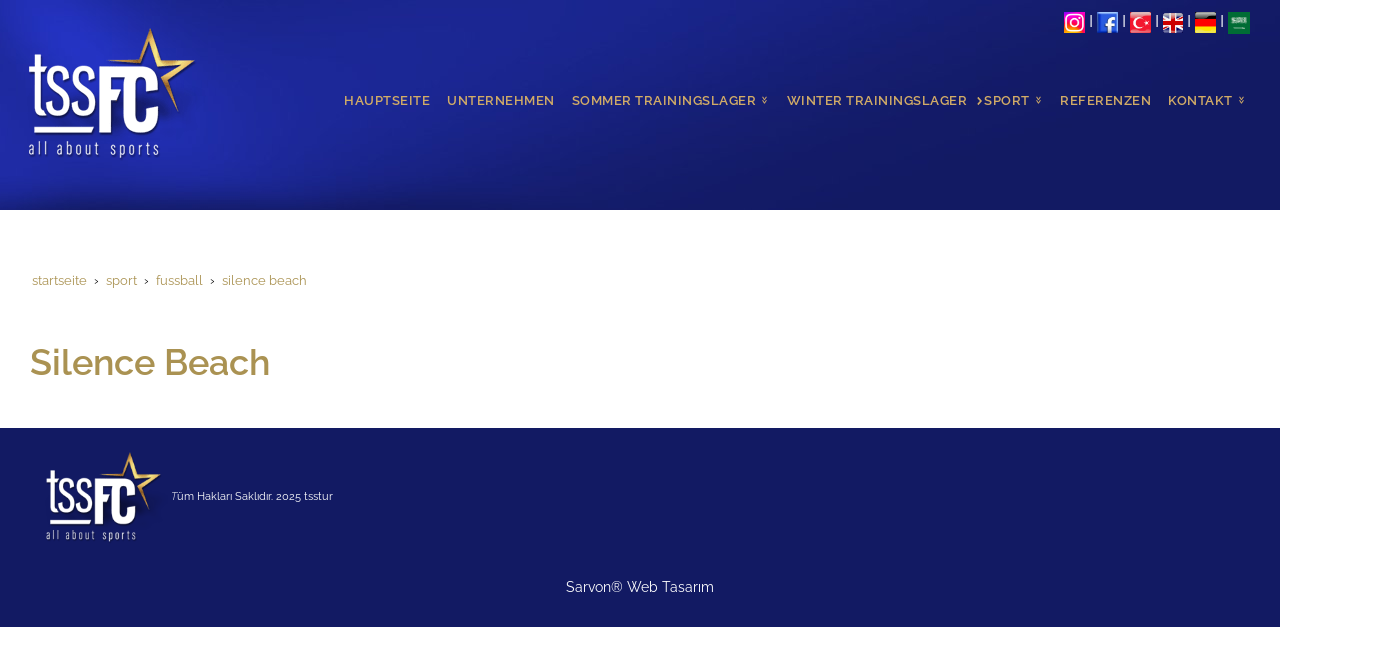

--- FILE ---
content_type: text/html; charset=UTF-8
request_url: https://de.tsstur.com/silence-beach
body_size: 12433
content:
<!DOCTYPE html> <html class="sayfa-turu-tek-sayfa sayfa-dili-de ust-bar-dolu ust-serit-sol-dolu ust-serit-sag-dolu banner-ust-bos banner-ust-2-bos banner-ust-3-bos orta-ust-bos orta-ust-2-bos orta-ust-3-bos orta-alt-bos orta-alt-2-bos orta-alt-3-bos govde-ust-bos sol-bos sag-bos govde-alt-bos banner-alt-bos banner-alt-2-bos banner-alt-3-bos footer-dolu" lang="de" data-page-id="78844" data-site-id="4381" data-is-eticaret="0" data-is-ssl="1"> <head> <meta name="viewport" content="width=device-width, initial-scale=1"> <title>Silence Beach</title> <meta name="description" content="Silence Beach"> <link rel="icon" href="https://d25tea7qfcsjlw.cloudfront.net/4381/p/favicon-5d7372f55bede.png"> <link rel="apple-touch-icon" href="https://d25tea7qfcsjlw.cloudfront.net/4381/p/favicon-5d7372f55bede.png"> <link rel="canonical" href="https://de.tsstur.com/silence-beach"> <meta name="robots" content="all"> <style> .oa{opacity:0;transition:opacity .7s ease-in-out,transform .7s ease-in-out;transform:translate(0,40px)}.oated{opacity:1;transform:translate(0)}@media(min-width:768px){.item:nth-child(2){transition-delay:100ms}.item:nth-child(3){transition-delay:250ms}.item:nth-child(4){transition-delay:400ms}.item:nth-child(5){transition-delay:550ms}.item:nth-child(6){transition-delay:700ms}.item:nth-child(7){transition-delay:850ms}.item:nth-child(8){transition-delay:1000ms}.item:nth-child(9){transition-delay:1150ms}.item:nth-child(10){transition-delay:1300ms}}.scroll-sentinel{position:absolute;top:0;left:0;height:1px;width:1px}@view-transition{navigation:auto}::view-transition-old(root){animation:fade-out-root 0.3s ease-out}::view-transition-new(root){animation:fade-in-root 0.3s ease-out}@keyframes fade-out-root{to{opacity:0}}@keyframes fade-in-root{from{opacity:0}}html{font-size:14px;font-family:Arial;line-height:1.42857143;scroll-behavior:smooth;text-size-adjust:none}body{margin:0;font-size:1rem;min-height:100vh}#bolum-orta-govde{margin-bottom:2em}html.sayfa-dili-ar #canvas,html.sayfa-dili-fa #canvas{direction:rtl}html.sayfa-dili-ar .carousel,html.sayfa-dili-fa .carousel{direction:ltr}html.sayfa-dili-ar .carousel .item,html.sayfa-dili-fa .carousel .item{direction:rtl}body,h1,h2,h3,h4,p,figure,blockquote,dl,dd{margin-block-end:0}h1,h2,h3,h4{text-wrap:balance}h1{font-size:2rem}h2{font-size:1.8rem}h3{font-size:1.6rem}h4{font-size:1.4rem}h5{font-size:1.2rem}h6{font-size:1.1rem}h1,h2,h3{margin-top:30px;margin-bottom:20px}h4,h5,h6{margin-top:30px;margin-bottom:10px}div.modul-baslik{font-size:1.2rem;font-weight:700;margin:30px 0}#kunye{text-align:center}.slayt.isGizliBasliklar .itemBaslik,.blog.isGizliBasliklar .itemBaslik,.sekme.isGizliBasliklar .itemBaslik,.carousel.isGizliBasliklar .itemBaslik{display:none}.bpLogo a{color:inherit}.bpLogo a:hover{text-decoration:underline}p{margin:30px 0;text-wrap:pretty}#konum-govde p{margin-top:0}.devami{clear:both}a{background-color:#fff0;text-decoration:none}a:hover{text-decoration:underline}a:active,a:hover{outline:0}.itemBaslik a{color:inherit;text-decoration:inherit}.clicktogo{cursor:pointer}img{vertical-align:middle;display:inline-block;max-width:100%;height:auto}img[style*="right"]{margin:0 0 5px 10px}img[style*="left"]{margin:0 10px 5px 0}#bolum-orta-govde img[style*="right"]{margin:0 0 10px 30px}#bolum-orta-govde img[style*="left"]{margin:0 30px 10px 0}@media(min-width:768px){.figureLeft,.figureRight{max-width:50%}.figureLeft p,.figureRight p{margin-bottom:10px;margin-top:0}.figureLeft{float:left}.figureLeft p{margin-right:30px}.figureRight{float:right}.figureRight p{margin-left:30px}}.figureCenter p{text-align:center}.itemFigure p{margin-bottom:15px}hr{margin-top:20px;margin-bottom:20px;border:0;border-top:1px solid rgb(255 255 255 / .5);-moz-box-sizing:content-box;box-sizing:content-box;height:0;clear:both}ul,ol{margin-top:0;margin-bottom:30px;list-style-position:inside;padding:0}ul ul,ol ul,ul ol,ol ol{padding-left:30px}#konum-govde li{margin:10px 0}li p{margin:0;display:inline}table ul,table ol{margin-bottom:0}blockquote{padding:10px 20px;margin:0 0 30px;font-size:17.5px;border-left:5px solid;border-left-color:rgb(255 255 255 / .5)}blockquote p{text-align:left}blockquote p:last-child,blockquote ul:last-child,blockquote ol:last-child{margin-bottom:0}b,strong{font-weight:700}small{font-size:.8rem}sub,sup{font-size:.75rem;line-height:0;position:relative;vertical-align:baseline}sup{top:-.5em}sub{bottom:-.25em}pre{overflow:auto}code,pre{font-family:monospace,monospace;font-size:1em}.statusbar-tooltip{position:fixed;bottom:0;left:0;background:#222;color:#ccc;padding:2px 10px;font-size:12px;line-height:16px;z-index:9999;display:none;pointer-events:none;border-top-right-radius:4px;font-family:system-ui,-apple-system,sans-serif}@media screen and (min-width:992px){.konum{display:flex;flex-wrap:wrap;gap:0 30px;justify-content:space-between}#bolum-ust .konum,.bolum-kolon-dikey .konum{display:block}#bolum-ust .modul,.bolum-kolon-dikey .modul{width:auto}.modul{width:100%}.modul-flex{align-self:flex-start}.modul-flex-25{width:calc(25% - 30px)}.modul-flex-33{width:calc(33.333333% - 30px)}.modul-flex-50{width:calc(50% - 30px)}.modul-flex-66{width:calc(66.6666% - 30px)}.modul-flex-75{width:calc(75% - 30px)}}*,*::before,*::after{box-sizing:border-box}.bolum-konteyner{margin-right:auto;margin-left:auto;padding-left:30px;padding-right:30px;max-width:100%}.bolum-satir{margin-left:-30px;margin-right:-30px;display:flex;flex-wrap:wrap}.bolum-kolon{width:100%;padding-left:30px;padding-right:30px;position:relative}.clearfix:before,.clearfix:after,.bolum-konteyner:before,.bolum-konteyner:after,.bolum-satir:before,.bolum-satir:after,#kategori-giris-yazisi:after,#kategoriIcerikListe:after{content:" ";display:block;height:0}html.sol-bos.sag-bos #bolum-orta-sol,html.sol-bos.sag-bos #bolum-orta-sag,html.sol-bos.sag-dolu #bolum-orta-sol,html.sag-bos.sol-dolu #bolum-orta-sag{display:none}html.sol-bos.sag-bos #bolum-orta-govde,#bolum-orta-ust .bolum-kolon,#bolum-orta-alt .bolum-kolon,#bolum-footer{width:100%}#konum-govde-alt{clear:both}@media (max-width:991px){#canvas .desktop-only{display:none}}@media (min-width:992px){#canvas .mobile-only{display:none}}@media (min-width:768px){html.sag-bos.sol-dolu #bolum-orta-sol{width:35%;order:-1}html.sag-bos.sol-dolu #bolum-orta-govde{width:65%}html.sol-bos.sag-dolu #bolum-orta-sag{width:35%}html.sol-bos.sag-dolu #bolum-orta-govde{width:65%}html.sag-dolu.sol-dolu #bolum-orta-sol,html.sag-dolu.sol-dolu #bolum-orta-sag{width:50%}html.sag-dolu.sol-dolu #bolum-orta-sol{order:-1}html.sag-dolu.sol-dolu #bolum-orta-govde{width:100%;order:1}}@media (min-width:992px){html.sag-bos.sol-dolu #bolum-orta-sol{width:35%;order:-1}html.sag-bos.sol-dolu #bolum-orta-govde{width:65%}html.sol-bos.sag-dolu #bolum-orta-sag{width:35%}html.sol-bos.sag-dolu #bolum-orta-govde{width:65%}html.sag-dolu.sol-dolu #bolum-orta-sol,html.sag-dolu.sol-dolu #bolum-orta-sag{width:35%}html.sag-dolu.sol-dolu #bolum-orta-sol{order:-1}html.sag-dolu.sol-dolu #bolum-orta-govde{width:65%;order:0}}@media (min-width:1200px){html.sag-bos.sol-dolu #bolum-orta-sol{width:25%;order:-1}html.sag-bos.sol-dolu #bolum-orta-govde{width:75%}html.sol-bos.sag-dolu #bolum-orta-sag{width:25%}html.sol-bos.sag-dolu #bolum-orta-govde{width:75%}html.sag-dolu.sol-dolu #bolum-orta-sol{width:20%;order:-1}html.sag-dolu.sol-dolu #bolum-orta-sag{width:20%}html.sag-dolu.sol-dolu #bolum-orta-govde{width:60%;order:0}}@media (min-width:1440px){.bolum-konteyner{width:1380px}}#bolum-ust-bar{width:100%}#bolum-ust .modul-baslik{display:none}#bolum-ust ul{margin:0;padding:0}#bolum-ust-bar li{list-style:none;margin:0;padding:0;display:inline-block;margin-right:5px}#bolum-ust li:last-child{margin-right:0}#bolum-ust-bar p{margin:0;font:.9rem}#bolum-ust-serit{width:100%}#bolum-ust-serit .bolum-kolon{width:100%}#bolum-ust-serit-yerlesim{display:flex;justify-content:space-between;align-items:center}#bolum-ust-serit-sol{flex-grow:2}#bolum-ust-serit-dugmeler{position:relative;font-family:Arial,Helvetica,"Segoe UI Symbol",sans-serif}#bolum-ust-serit .modul{float:left;margin:0}#bolum-ust-serit p{margin:0}#bolum-ust-serit-dugmeler button{border:none}#canvasToggle{background:none}#dugme-google-arama{cursor:pointer;background:none;color:inherit}#dugme-google-arama:after{content:"\26B2";font-weight:700;transform:rotate(-45deg);font-size:1.4rem;line-height:1.6rem;display:inline-block}@media (max-width:768px){#bolum-ust-serit-sol{max-width:75%}}#bolum-footer .bolum-kolon{width:100%}.bpLogo{text-align:center}.bpLogo a:hover{text-decoration:none}#offCanvas{position:fixed;top:0;right:-260px;width:260px;height:100%;background-color:#fff;box-shadow:-2px 0 5px rgb(0 0 0 / .1);transition:right 0.5s ease;overflow-y:auto;z-index:1000}#offCanvas.isOpen{right:0}.canvas-overlay{position:fixed;top:0;left:0;right:0;bottom:0;background-color:rgb(0 0 0 / .7);z-index:999;visibility:hidden;opacity:0;transition:opacity .5s}.canvas-overlay.isOpen{visibility:visible;opacity:1}#offCanvas ul{margin:0;padding:0;display:block}#offCanvas li{display:block}#offCanvas a{display:block;padding:2px 10px}#offCanvas ul ul{margin-left:1em}#offCanvas .modul-ic{margin-bottom:1em}#offCanvas .modul-baslik{margin:5px 10px;font-size:1.2em}@media (min-width:992px){#bolum-ust-serit #canvasToggle{display:none}#offCanvas{display:none}}@media (max-width:991px){#bolum-ust-serit-dugmeler #dugme-google-arama,#bolum-ust-serit-dugmeler #navGlobe,#bolum-ust .modul-menu{display:none}}#offCanvas .menuVar>a:after{content:'-';float:right}#offCanvas .menuVar.menuClosed>a span{opacity:1}#offCanvas .menuVar.menuClosed a:after{content:'\25BE'}#offCanvas .menuVar.menuClosed ul{display:none}.modul-menu ul,.modul-kategori ul{margin:0;padding:0;list-style:none}.modul-menu a:hover,.modul-menu a:focus,.modul-kategori li a:hover,.modul-kategori li a:focus{outline:0;text-decoration:none}.bolum-kolon-dikey .modul-menu ul ul{max-height:0;overflow:hidden;opacity:0;transform:translateY(-10px);transition:max-height 0.5s ease,opacity 0.4s ease,transform 0.4s ease}.bolum-kolon-dikey .modul-menu li.aktif>ul,.bolum-kolon-dikey .modul-menu li.submenu-open>ul,.bolum-kolon-dikey .modul-menu li:hover>ul{max-height:1000px;opacity:1;transform:translateY(0);margin:1rem}.bolum-kolon-dikey .menuVar>a span::after{content:"►";margin-left:6px;font-size:.6em;display:inline-block;transition:transform 0.4s ease}.bolum-kolon-dikey .menuVar.aktif>a span::after,.bolum-kolon-dikey .menuVar.submenu-open>a span::after,.bolum-kolon-dikey .menuVar:hover>a span::after{content:"►";transform:rotate(90deg)}.modul-menu li a,.modul-kategori li a{display:block}#canvasToggle:after{content:'\2261';font-size:2.5rem}.isOpen #canvasToggle:after{content:'\00D7'}#canvasToggle:focus{outline:none}.bolum-kolon-yatay .modul-menu .modul-ic{position:relative;z-index:1;width:100%}.bolum-kolon-yatay .modul-menu .modul-ic>ul{display:flex;flex-wrap:wrap}.bolum-kolon-yatay .modul-menu .modul-ic>ul>li{flex:1 1 auto}.bolum-kolon-yatay .modul-menu ul{min-width:100%}.bolum-kolon-yatay .modul-menu ul ul{position:absolute;visibility:hidden;opacity:0}.bolum-kolon-yatay .modul-menu ul ul ul{left:100%;top:0;min-width:inherit}.bolum-kolon-yatay .modul-menu .modul-ic>ul>li:nth-last-child(-n+3)>ul ul{left:auto;right:100%}.bolum-kolon-yatay .modul-menu li,#bolum-ust .modul-menu li{display:block;position:relative}.bolum-kolon-yatay .modul-menu li:hover>ul{visibility:visible;opacity:1;animation:fadeInDown 1s ease-out}.bolum-kolon-yatay .modul-menu a{white-space:nowrap;display:block}.bolum-kolon-yatay .modul-menu a:hover{text-decoration:none}@keyframes fadeInDown{from{opacity:0;visibility:hidden;transform:translateY(-10px)}to{opacity:1;visibility:visible;transform:translateY(0)}}@media (pointer:coarse){.bolum-kolon-yatay .modul-menu li.submenu-open>ul{visibility:visible;opacity:1;animation:fadeInDown 1s ease-out}}#gOverlay{display:block;visibility:hidden;opacity:0;position:fixed;z-index:2;background-color:rgb(0 0 0 / .9);background-position:center;background-repeat:no-repeat;background-size:contain;top:0;left:0;right:0;bottom:0;transition:all 1s}.sayfa-turu-urun #gOverlay{background-color:#fff;cursor:pointer}@media(max-width:992px){#gOverlay{background-size:contain}}#gOverlay.open{visibility:visible;opacity:1}#gOverlay .prev,#gOverlay .next{cursor:pointer;position:absolute;top:50%;transform:translateY(-50%);text-decoration:none;font-size:60px;line-height:80px;color:#fff;text-shadow:1px 1px 4px rgb(0 0 0 / .8)}#gOverlay .prev{left:3%}#gOverlay .prev:before{content:"\276e"}#gOverlay .next{right:3%}#gOverlay .next:before{content:"\276f"}#gOverlay:before{position:absolute;right:20px;top:20px;color:#fff;content:'×';padding:15px;border-radius:50%;font-weight:700;font-size:30px;line-height:20px;text-shadow:1px 1px 2px rgb(0 0 0 / .8);cursor:pointer}#gOverlayContent{opacity:0;visibility:hidden;transition:opacity 1.5s .5s;position:absolute;left:50%;transform:translateX(-50%);bottom:10px;font-size:1rem;display:block;padding:5px 15px;border-radius:4px;background:rgb(0 0 0 / .8);color:#fff}#gOverlay.open #gOverlayContent{opacity:1;visibility:visible}#gOverlayContent p:last-child{margin-bottom:0}@media(max-width:991px){#gOverlayContent{width:100%;left:0;transform:none;text-align:center}}.buyuyen{cursor:zoom-in;display:inline-block}.buyuyen img{transition:transform .5s}.buyuyen:hover img{transform:scale(1.02)}iframe{width:100%;height:auto;border:none}.embedResponsive{position:relative;display:block;height:0;padding:0;overflow:hidden}.embedResponsive .embedResponsiveItem,.embedResponsive iframe,.embedResponsive embed,.embedResponsive object,.embedResponsive video,.embedResponsive .youtube-placeholder{position:absolute;top:0;left:0;bottom:0;height:100%;width:100%;border:0}.embedResponsive16by9{padding-bottom:56.25%}.embedResponsive4by3{padding-bottom:75%}.embedResponsive1by1{padding-bottom:100%}#konum-govde .embedResponsive{margin-bottom:1rem}table{background-color:#fff0;margin-bottom:30px;border-spacing:0;border-collapse:collapse;width:100%}td,th{padding:0}table p{margin:0}caption{padding-top:8px;padding-bottom:8px;text-align:left}th{text-align:left}table>thead>tr>th,table>tbody>tr>th,table>tfoot>tr>th,table>thead>tr>td,table>tbody>tr>td,table>tfoot>tr>td{padding:8px;line-height:1.42857143;vertical-align:top}table>thead>tr>th{vertical-align:bottom}.breadcrumb{list-style:none;margin:30px 0;padding:0;font-size:.9rem;color:inherit}.breadcrumb li{display:inline-block;margin:2px}.breadcrumb li:after{content:'›';display:inline-block;margin-left:4px}.breadcrumb li:last-child:after{content:'';display:none}.breadcrumb li a{color:inherit;text-transform:lowercase}.bolum-banner-ust-alt .modul-logo{margin:0 auto;max-width:1920px;padding:15px}.modul-logo img{display:inline-block;transition:filter .5s,transform .5s,background-color 1s}@font-face{font-family:'Raleway';font-style:italic;font-weight:300;font-display:swap;src:url(https://fonts.gstatic.com/s/raleway/v17/1Ptsg8zYS_SKggPNyCg4QIFqPfE.woff2) format('woff2');unicode-range:U+0460-052F,U+1C80-1C88,U+20B4,U+2DE0-2DFF,U+A640-A69F,U+FE2E-FE2F}@font-face{font-family:'Raleway';font-style:italic;font-weight:300;font-display:swap;src:url(https://fonts.gstatic.com/s/raleway/v17/1Ptsg8zYS_SKggPNyCg4SYFqPfE.woff2) format('woff2');unicode-range:U+0400-045F,U+0490-0491,U+04B0-04B1,U+2116}@font-face{font-family:'Raleway';font-style:italic;font-weight:300;font-display:swap;src:url(https://fonts.gstatic.com/s/raleway/v17/1Ptsg8zYS_SKggPNyCg4QoFqPfE.woff2) format('woff2');unicode-range:U+0102-0103,U+0110-0111,U+0128-0129,U+0168-0169,U+01A0-01A1,U+01AF-01B0,U+1EA0-1EF9,U+20AB}@font-face{font-family:'Raleway';font-style:italic;font-weight:300;font-display:swap;src:url(https://fonts.gstatic.com/s/raleway/v17/1Ptsg8zYS_SKggPNyCg4Q4FqPfE.woff2) format('woff2');unicode-range:U+0100-024F,U+0259,U+1E00-1EFF,U+2020,U+20A0-20AB,U+20AD-20CF,U+2113,U+2C60-2C7F,U+A720-A7FF}@font-face{font-family:'Raleway';font-style:italic;font-weight:300;font-display:swap;src:url(https://fonts.gstatic.com/s/raleway/v17/1Ptsg8zYS_SKggPNyCg4TYFq.woff2) format('woff2');unicode-range:U+0000-00FF,U+0131,U+0152-0153,U+02BB-02BC,U+02C6,U+02DA,U+02DC,U+2000-206F,U+2074,U+20AC,U+2122,U+2191,U+2193,U+2212,U+2215,U+FEFF,U+FFFD}@font-face{font-family:'Raleway';font-style:italic;font-weight:600;font-display:swap;src:url(https://fonts.gstatic.com/s/raleway/v17/1Ptsg8zYS_SKggPNyCg4QIFqPfE.woff2) format('woff2');unicode-range:U+0460-052F,U+1C80-1C88,U+20B4,U+2DE0-2DFF,U+A640-A69F,U+FE2E-FE2F}@font-face{font-family:'Raleway';font-style:italic;font-weight:600;font-display:swap;src:url(https://fonts.gstatic.com/s/raleway/v17/1Ptsg8zYS_SKggPNyCg4SYFqPfE.woff2) format('woff2');unicode-range:U+0400-045F,U+0490-0491,U+04B0-04B1,U+2116}@font-face{font-family:'Raleway';font-style:italic;font-weight:600;font-display:swap;src:url(https://fonts.gstatic.com/s/raleway/v17/1Ptsg8zYS_SKggPNyCg4QoFqPfE.woff2) format('woff2');unicode-range:U+0102-0103,U+0110-0111,U+0128-0129,U+0168-0169,U+01A0-01A1,U+01AF-01B0,U+1EA0-1EF9,U+20AB}@font-face{font-family:'Raleway';font-style:italic;font-weight:600;font-display:swap;src:url(https://fonts.gstatic.com/s/raleway/v17/1Ptsg8zYS_SKggPNyCg4Q4FqPfE.woff2) format('woff2');unicode-range:U+0100-024F,U+0259,U+1E00-1EFF,U+2020,U+20A0-20AB,U+20AD-20CF,U+2113,U+2C60-2C7F,U+A720-A7FF}@font-face{font-family:'Raleway';font-style:italic;font-weight:600;font-display:swap;src:url(https://fonts.gstatic.com/s/raleway/v17/1Ptsg8zYS_SKggPNyCg4TYFq.woff2) format('woff2');unicode-range:U+0000-00FF,U+0131,U+0152-0153,U+02BB-02BC,U+02C6,U+02DA,U+02DC,U+2000-206F,U+2074,U+20AC,U+2122,U+2191,U+2193,U+2212,U+2215,U+FEFF,U+FFFD}@font-face{font-family:'Raleway';font-style:normal;font-weight:300;font-display:swap;src:url(https://fonts.gstatic.com/s/raleway/v17/1Ptug8zYS_SKggPNyCAIT5lu.woff2) format('woff2');unicode-range:U+0460-052F,U+1C80-1C88,U+20B4,U+2DE0-2DFF,U+A640-A69F,U+FE2E-FE2F}@font-face{font-family:'Raleway';font-style:normal;font-weight:300;font-display:swap;src:url(https://fonts.gstatic.com/s/raleway/v17/1Ptug8zYS_SKggPNyCkIT5lu.woff2) format('woff2');unicode-range:U+0400-045F,U+0490-0491,U+04B0-04B1,U+2116}@font-face{font-family:'Raleway';font-style:normal;font-weight:300;font-display:swap;src:url(https://fonts.gstatic.com/s/raleway/v17/1Ptug8zYS_SKggPNyCIIT5lu.woff2) format('woff2');unicode-range:U+0102-0103,U+0110-0111,U+0128-0129,U+0168-0169,U+01A0-01A1,U+01AF-01B0,U+1EA0-1EF9,U+20AB}@font-face{font-family:'Raleway';font-style:normal;font-weight:300;font-display:swap;src:url(https://fonts.gstatic.com/s/raleway/v17/1Ptug8zYS_SKggPNyCMIT5lu.woff2) format('woff2');unicode-range:U+0100-024F,U+0259,U+1E00-1EFF,U+2020,U+20A0-20AB,U+20AD-20CF,U+2113,U+2C60-2C7F,U+A720-A7FF}@font-face{font-family:'Raleway';font-style:normal;font-weight:300;font-display:swap;src:url(https://fonts.gstatic.com/s/raleway/v17/1Ptug8zYS_SKggPNyC0ITw.woff2) format('woff2');unicode-range:U+0000-00FF,U+0131,U+0152-0153,U+02BB-02BC,U+02C6,U+02DA,U+02DC,U+2000-206F,U+2074,U+20AC,U+2122,U+2191,U+2193,U+2212,U+2215,U+FEFF,U+FFFD}@font-face{font-family:'Raleway';font-style:normal;font-weight:400;font-display:swap;src:url(https://fonts.gstatic.com/s/raleway/v17/1Ptug8zYS_SKggPNyCAIT5lu.woff2) format('woff2');unicode-range:U+0460-052F,U+1C80-1C88,U+20B4,U+2DE0-2DFF,U+A640-A69F,U+FE2E-FE2F}@font-face{font-family:'Raleway';font-style:normal;font-weight:400;font-display:swap;src:url(https://fonts.gstatic.com/s/raleway/v17/1Ptug8zYS_SKggPNyCkIT5lu.woff2) format('woff2');unicode-range:U+0400-045F,U+0490-0491,U+04B0-04B1,U+2116}@font-face{font-family:'Raleway';font-style:normal;font-weight:400;font-display:swap;src:url(https://fonts.gstatic.com/s/raleway/v17/1Ptug8zYS_SKggPNyCIIT5lu.woff2) format('woff2');unicode-range:U+0102-0103,U+0110-0111,U+0128-0129,U+0168-0169,U+01A0-01A1,U+01AF-01B0,U+1EA0-1EF9,U+20AB}@font-face{font-family:'Raleway';font-style:normal;font-weight:400;font-display:swap;src:url(https://fonts.gstatic.com/s/raleway/v17/1Ptug8zYS_SKggPNyCMIT5lu.woff2) format('woff2');unicode-range:U+0100-024F,U+0259,U+1E00-1EFF,U+2020,U+20A0-20AB,U+20AD-20CF,U+2113,U+2C60-2C7F,U+A720-A7FF}@font-face{font-family:'Raleway';font-style:normal;font-weight:400;font-display:swap;src:url(https://fonts.gstatic.com/s/raleway/v17/1Ptug8zYS_SKggPNyC0ITw.woff2) format('woff2');unicode-range:U+0000-00FF,U+0131,U+0152-0153,U+02BB-02BC,U+02C6,U+02DA,U+02DC,U+2000-206F,U+2074,U+20AC,U+2122,U+2191,U+2193,U+2212,U+2215,U+FEFF,U+FFFD}@font-face{font-family:'Raleway';font-style:normal;font-weight:600;font-display:swap;src:url(https://fonts.gstatic.com/s/raleway/v17/1Ptug8zYS_SKggPNyCAIT5lu.woff2) format('woff2');unicode-range:U+0460-052F,U+1C80-1C88,U+20B4,U+2DE0-2DFF,U+A640-A69F,U+FE2E-FE2F}@font-face{font-family:'Raleway';font-style:normal;font-weight:600;font-display:swap;src:url(https://fonts.gstatic.com/s/raleway/v17/1Ptug8zYS_SKggPNyCkIT5lu.woff2) format('woff2');unicode-range:U+0400-045F,U+0490-0491,U+04B0-04B1,U+2116}@font-face{font-family:'Raleway';font-style:normal;font-weight:600;font-display:swap;src:url(https://fonts.gstatic.com/s/raleway/v17/1Ptug8zYS_SKggPNyCIIT5lu.woff2) format('woff2');unicode-range:U+0102-0103,U+0110-0111,U+0128-0129,U+0168-0169,U+01A0-01A1,U+01AF-01B0,U+1EA0-1EF9,U+20AB}@font-face{font-family:'Raleway';font-style:normal;font-weight:600;font-display:swap;src:url(https://fonts.gstatic.com/s/raleway/v17/1Ptug8zYS_SKggPNyCMIT5lu.woff2) format('woff2');unicode-range:U+0100-024F,U+0259,U+1E00-1EFF,U+2020,U+20A0-20AB,U+20AD-20CF,U+2113,U+2C60-2C7F,U+A720-A7FF}@font-face{font-family:'Raleway';font-style:normal;font-weight:600;font-display:swap;src:url(https://fonts.gstatic.com/s/raleway/v17/1Ptug8zYS_SKggPNyC0ITw.woff2) format('woff2');unicode-range:U+0000-00FF,U+0131,U+0152-0153,U+02BB-02BC,U+02C6,U+02DA,U+02DC,U+2000-206F,U+2074,U+20AC,U+2122,U+2191,U+2193,U+2212,U+2215,U+FEFF,U+FFFD}@font-face{font-family:'Raleway';font-style:normal;font-weight:700;font-display:swap;src:url(https://fonts.gstatic.com/s/raleway/v17/1Ptug8zYS_SKggPNyCAIT5lu.woff2) format('woff2');unicode-range:U+0460-052F,U+1C80-1C88,U+20B4,U+2DE0-2DFF,U+A640-A69F,U+FE2E-FE2F}@font-face{font-family:'Raleway';font-style:normal;font-weight:700;font-display:swap;src:url(https://fonts.gstatic.com/s/raleway/v17/1Ptug8zYS_SKggPNyCkIT5lu.woff2) format('woff2');unicode-range:U+0400-045F,U+0490-0491,U+04B0-04B1,U+2116}@font-face{font-family:'Raleway';font-style:normal;font-weight:700;font-display:swap;src:url(https://fonts.gstatic.com/s/raleway/v17/1Ptug8zYS_SKggPNyCIIT5lu.woff2) format('woff2');unicode-range:U+0102-0103,U+0110-0111,U+0128-0129,U+0168-0169,U+01A0-01A1,U+01AF-01B0,U+1EA0-1EF9,U+20AB}@font-face{font-family:'Raleway';font-style:normal;font-weight:700;font-display:swap;src:url(https://fonts.gstatic.com/s/raleway/v17/1Ptug8zYS_SKggPNyCMIT5lu.woff2) format('woff2');unicode-range:U+0100-024F,U+0259,U+1E00-1EFF,U+2020,U+20A0-20AB,U+20AD-20CF,U+2113,U+2C60-2C7F,U+A720-A7FF}@font-face{font-family:'Raleway';font-style:normal;font-weight:700;font-display:swap;src:url(https://fonts.gstatic.com/s/raleway/v17/1Ptug8zYS_SKggPNyC0ITw.woff2) format('woff2');unicode-range:U+0000-00FF,U+0131,U+0152-0153,U+02BB-02BC,U+02C6,U+02DA,U+02DC,U+2000-206F,U+2074,U+20AC,U+2122,U+2191,U+2193,U+2212,U+2215,U+FEFF,U+FFFD}@font-face{font-family:'Raleway';font-style:normal;font-weight:800;font-display:swap;src:url(https://fonts.gstatic.com/s/raleway/v17/1Ptug8zYS_SKggPNyCAIT5lu.woff2) format('woff2');unicode-range:U+0460-052F,U+1C80-1C88,U+20B4,U+2DE0-2DFF,U+A640-A69F,U+FE2E-FE2F}@font-face{font-family:'Raleway';font-style:normal;font-weight:800;font-display:swap;src:url(https://fonts.gstatic.com/s/raleway/v17/1Ptug8zYS_SKggPNyCkIT5lu.woff2) format('woff2');unicode-range:U+0400-045F,U+0490-0491,U+04B0-04B1,U+2116}@font-face{font-family:'Raleway';font-style:normal;font-weight:800;font-display:swap;src:url(https://fonts.gstatic.com/s/raleway/v17/1Ptug8zYS_SKggPNyCIIT5lu.woff2) format('woff2');unicode-range:U+0102-0103,U+0110-0111,U+0128-0129,U+0168-0169,U+01A0-01A1,U+01AF-01B0,U+1EA0-1EF9,U+20AB}@font-face{font-family:'Raleway';font-style:normal;font-weight:800;font-display:swap;src:url(https://fonts.gstatic.com/s/raleway/v17/1Ptug8zYS_SKggPNyCMIT5lu.woff2) format('woff2');unicode-range:U+0100-024F,U+0259,U+1E00-1EFF,U+2020,U+20A0-20AB,U+20AD-20CF,U+2113,U+2C60-2C7F,U+A720-A7FF}@font-face{font-family:'Raleway';font-style:normal;font-weight:800;font-display:swap;src:url(https://fonts.gstatic.com/s/raleway/v17/1Ptug8zYS_SKggPNyC0ITw.woff2) format('woff2');unicode-range:U+0000-00FF,U+0131,U+0152-0153,U+02BB-02BC,U+02C6,U+02DA,U+02DC,U+2000-206F,U+2074,U+20AC,U+2122,U+2191,U+2193,U+2212,U+2215,U+FEFF,U+FFFD}body{font-family:'Raleway',sans-serif;font-weight:400;font-size:1.2rem}h1,h2,h3,h4,h5,h6{font-weight:500;color:#9d8249;margin-top:0}.devami a{color:#fff;transition:background .5s;padding:5px 10px;font-weight:400;font-size:.9rem;border-left:4px solid #eee}.devami a:after{display:inline-block;content:' >>';margin-left:10px;font-weight:400}.devami a:hover{text-decoration:none}#kategori-sayfalandirma{font-weight:400}#kategori-sayfalandirma a{color:#121a63}#kategori-sayfalandirma li:first-child a{color:#be9f66}#bolum-ust{background:#121a63 url(//d25tea7qfcsjlw.cloudfront.net/4381/p/61744.jpeg) center top no-repeat;min-height:210px}@media (max-width:767px){#bolum-ust{min-height:180px}}#bolum-ust-bar .bolum-konteyner{width:1500px;max-width:100%}#bolum-ust-bar .modul-esnek a{color:#fff}#bolum-ust-bar .modul{float:right;padding-top:10px}#bolum-ust-bar .itemBaslik{display:none}#bolum-ust-bar .itemIcerik a{color:#333}#konum-banner-alt .modul-grup-icerik .modul-ic{padding:0}#bolum-ust-serit{font-weight:400;font-size:1.1rem}@media (max-width:767px){#bolum-ust-serit{line-height:80px;padding-bottom:5px}}#bolum-ust-serit .bolum-konteyner{width:1500px;max-width:100%}#bolum-ust-serit .modul-menu{margin-top:50px}#bolum-ust-serit .modul-menu .modul-ic>ul>li{padding:0 10px}@media (max-width:1321px){#bolum-ust-serit .modul-menu .modul-ic>ul>li{padding:0 4px}}#bolum-ust-serit .modul-menu .modul-ic>ul>li.menuVar>a>span:after{content:" »";float:right;margin-left:5px;display:inline-block;transform:rotate(90deg)}#bolum-ust-serit .modul-menu .modul-ic>ul>li>a{color:#d2ac67;letter-spacing:.5px;padding-left:10px;margin-left:5px;font-size:1rem;line-height:33px;text-transform:uppercase;font-weight:600}@media (max-width:1321px){#bolum-ust-serit .modul-menu .modul-ic>ul>li>a{margin-left:2px;font-size:.9rem;padding-left:7px}}#bolum-ust-serit .modul-menu .modul-ic>ul>li>a span{transition:all .6s}#bolum-ust-serit .modul-menu .modul-ic>ul>li.aktif>a{background:url(//d25tea7qfcsjlw.cloudfront.net/4381/p/61745.png) center left no-repeat}#bolum-ust-serit .modul-menu .modul-ic>ul>li:hover>a{background:url(//d25tea7qfcsjlw.cloudfront.net/4381/p/61745.png) center left no-repeat}#bolum-ust-serit .modul-menu ul ul{line-height:20px;min-width:200px}#bolum-ust-serit .modul-menu ul ul li{font-size:1.1rem}#bolum-ust-serit .modul-menu ul ul li a{color:#d2ac67;background:rgba(18,26,99,.9);padding:0 30px 0 40px;margin:1px 0}#bolum-ust-serit .modul-menu ul ul li:hover a,#bolum-ust-serit .modul-menu ul ul li.aktif a{color:#121a63;background:#d2ac67}#bolum-ust-serit #bolum-ust-serit-dugmeler{line-height:1.6rem;padding-top:50px}#bolum-ust-serit #bolum-ust-serit-dugmeler #dugme-google-arama{display:none}#bolum-ust-serit #bolum-ust-serit-dugmeler #canvasToggle{padding:2px 9px 0 9px;border-radius:3px;color:#fff;background:#cea258;margin-top:10px}#bolum-ust-serit .modul-logo{position:absolute;top:-17px;left:0;width:205px;height:144px;z-index:1}@media (max-width:767px){#bolum-ust-serit .modul-logo{top:-6px}}@media (min-width:768px){html.ust-bar-bos.banner-ust-dolu #bolum-ust-serit{position:fixed;width:100%;top:20px;z-index:1;transition:top 1s}html.scrolled.ust-bar-bos.banner-ust-dolu #bolum-ust-serit{top:0;background:#121a63}}.sSlider{background:#121a63}.sSlider .content{bottom:10%;left:5%;top:auto;right:auto;background:rgba(36,50,193,.75);padding:10px}@media (max-width:991px){.sSlider .content{top:auto;bottom:0;width:100%;left:0;padding:5px}}.sSlider .controls div{border-color:rgba(255,255,255,.8);border-radius:40%;height:16px;width:10px}.sSlider .controls div.active{background:rgba(255,255,255,.7)}.sSlider h3{font-weight:400;font-size:3rem;color:#fff;line-height:45px;padding-bottom:0}@media (max-width:768px){.sSlider h3{padding:3px 0}}.sSlider h4{font-weight:600;color:#fff;margin-right:1px;font-size:1.2rem;display:inline-block}@media (max-width:768px){.sSlider h4{padding:3px 0}}.sSlider p{color:#fff}.sSlider .np{background:rgba(36,50,193,.75);color:#fff;padding:0 20px;line-height:79px;text-align:center;font-size:3rem;top:60%}@media (max-width:767px){.sSlider .np{padding:10px;line-height:1.7rem;font-size:1.7rem;top:50%}}.sSlider .prev{left:0}.sSlider .next{right:0}#konum-banner-ust{background:#d6b26e}#konum-banner-ust .modul-esnek{text-align:center;line-height:90px;font-size:2.7rem;color:#fff;font-weight:500}@media (max-width:768px){#konum-banner-ust .modul-esnek{line-height:90px;font-size:2rem}}#konum-banner-ust .modul-esnek p{margin:0}.orta-ust-dolu #bolum-orta-ust{background:#f7f8f9;color:#000;padding-top:30px;font-size:1.3rem;letter-spacing:1px;line-height:2rem;font-weight:300}.orta-ust-dolu #bolum-orta-ust .bolum-konteyner{width:1500px;max-width:100%}.orta-ust-dolu #bolum-orta-ust a{color:#9d8249;transition:transform 1s;font-size:1.6rem;font-weight:500}.orta-ust-dolu #bolum-orta-ust a img{transition:transform 1s;padding-bottom:10px}.orta-ust-dolu #bolum-orta-ust a img:hover{transform:scale(1.2)}@media (max-width:768px){.orta-ust-dolu #bolum-orta-ust{line-height:1.2rem;font-size:1rem}}.orta-ust-dolu #bolum-orta-ust img:hover{transform:scale(5)}.orta-ust-dolu #bolum-orta-ust .modul-baslik{font-size:3rem;text-align:center;line-height:120px;color:#aa9252;font-weight:300;border-bottom:1px solid #e6e1cf}@media (max-width:768px){.orta-ust-dolu #bolum-orta-ust .modul-baslik{line-height:60px}}.orta-ust-dolu #bolum-orta-ust .frame.blog .item{text-align:center}.orta-ust-dolu #bolum-orta-ust .frame.blog .item .itemBaslik{color:#9d8249}#bolum-orta{background:#fff;padding-top:30px}#bolum-orta .sutun .itemBaslik{text-align:center;color:#222223;font-size:1.3rem}#bolum-orta .sutun .itemIcerik img{transition:background .8s}#bolum-orta h1{font-size:2.6rem;font-weight:600;color:#aa9252}@media (max-width:767px){#bolum-orta h1{line-height:43px;font-size:2.1rem}}#bolum-orta h2{font-size:1.8rem;font-weight:600;color:#aa9252}#bolum-orta a{color:#aa9252}#bolum-orta .akordion .itemBaslik{font-weight:400;color:#9a9498;line-height:1.6rem;font-size:1.3rem;text-transform:uppercase}#bolum-orta .akordion .itemBaslik:hover{color:#000}#bolum-orta .akordion .itemBaslik span{padding:4px;transition:all .9s}#bolum-orta .akordion .itemBaslik:before{content:'> ';display:inline-block;margin-right:10px}@media (max-width:767px){#bolum-orta .akordion .itemBaslik{font-size:.9rem}}#bolum-orta .akordion .item.aktif .itemBaslik{text-align:left;border-bottom:1px solid #eee}#bolum-orta .akordion .item.aktif .itemBaslik::before{transform:rotate(90deg)}#bolum-orta .sekme .itemBaslik{display:none}#bolum-orta .sekme nav li{border-bottom:1px solid #eee;transition:all 1s}#bolum-orta .sekme nav li:hover,#bolum-orta .sekme nav li.aktif{background:rgba(0,0,0,.02)}.carousel.max1 .itemInner{padding-left:20px}.carousel .prev,.carousel .next{padding:0}.carousel .frameInner .item{font-size:1.2rem;color:#121a63}.carousel .np{color:#997f47;font-weight:600;font-size:3rem}.carousel .frameInner{padding:14px}.carousel img{padding:5px}#konum-govde{padding-top:30px;color:#1b1b1b;font-weight:400;font-size:16px;line-height:23px}#konum-govde ul{list-style-image:url(//d25tea7qfcsjlw.cloudfront.net/4381/p/61745.png)}#konum-govde ul li{padding-left:15px}#konum-sag .modul{margin-top:30px;color:#2f2f2e;font-weight:400}#konum-sag .modul h3{font-weight:600!important;font-size:1.7rem}#konum-sag .modul-kategori{background:#f4ecde;padding:15px}#konum-sag .modul{background:#f4ecde;padding:20px;margin-top:0}#konum-sag .modul+.modul{margin-top:0}.govde-ust-dolu #konum-govde-ust{border-bottom:1px solid #eee}.bolum-kolon-dikey .modul-baslik{font-size:1rem;color:#121a63}.bolum-kolon-dikey .modul-menu a,.bolum-kolon-dikey .modul-kategori a{font-weight:400;color:#121a63;line-height:2rem;font-size:1.1rem}.bolum-kolon-dikey .modul-menu a span,.bolum-kolon-dikey .modul-kategori a span{padding:4px;transition:all .9s}.bolum-kolon-dikey .modul-menu a:before,.bolum-kolon-dikey .modul-kategori a:before{content:'> ';display:inline-block;margin-right:10px;font-weight:600}.bolum-kolon-dikey .modul-menu li,.bolum-kolon-dikey .modul-kategori li{padding-left:20px;transition:all .5s;background-position:left center}.bolum-kolon-dikey .modul-menu li:hover a span,.bolum-kolon-dikey .modul-kategori li:hover a span,.bolum-kolon-dikey .modul-menu li.aktif a span,.bolum-kolon-dikey .modul-kategori li.aktif a span{color:#aa9352}.bolum-kolon.bolum-kolon-yatay .modul-form .fs:last-child{margin-left:0%}#bolum-banner-alt .modul-baslik{display:block;background:#121a63;line-height:64px;color:#fff;text-align:center;font-size:2.4rem}@media (max-width:767px){#bolum-banner-alt .modul-baslik{font-size:2rem}}#bolum-orta .modul-galeri .modul-baslik{font-size:2rem!important}.modul-form button{background:#292929!important;color:#fff!important}#konum-govde-alt .modul-form .fs{background-color:#f4ecde;line-height:43px}#konum-govde-alt .modul-form label{font-weight:500;color:#292929;padding-left:15px}#konum-govde-alt .modul-form input{border-with:0px!important}#konum-sag .modul-form .fs{background-color:#aa9252}#konum-sag .modul-form label{font-weight:500;color:#292929;padding-left:5px;line-height:33px}#konum-sag .modul-form input{border-with:0px!important}.modul-form input,.modul-form textarea,.modul-form select,.modul-form button{width:100%;background-color:transparent;font:inherit;padding:5px;border-width:0}.bolum-kolon.bolum-kolon-yatay .modul-form .fb{width:auto}.orta-alt-dolu #bolum-orta-alt{color:#fff;font-size:1rem;padding-bottom:20px;font-size:.9rem}.orta-alt-dolu #bolum-orta-alt h1,.orta-alt-dolu #bolum-orta-alt h2,.orta-alt-dolu #bolum-orta-alt h3,.orta-alt-dolu #bolum-orta-alt h4,.orta-alt-dolu #bolum-orta-alt h5,.orta-alt-dolu #bolum-orta-alt h6{color:#9d8249}.orta-alt-dolu #bolum-orta-alt .modul-form label{font-weight:400;color:#121a63}.orta-alt-dolu #bolum-orta-alt .modul-form .fs:hover .fc{background:rgba(34,34,35,.7)}.orta-alt-dolu #bolum-orta-alt .modul-form .fc{border:none;background:rgba(34,34,35,.6)}.orta-alt-dolu #bolum-orta-alt .modul-form button{background:#d2ac67;color:#121a63;border-bottom:1px solid rgba(255,255,255,.2);border:none}.orta-alt-dolu #bolum-orta-alt .modul-form textarea{height:80px}.modul-form .fb{font-weight:400;color:#121a63}.modul-form button{background:#d2ac67;color:#121a63;border-bottom:1px solid rgba(255,255,255,.2);border:none}#konum-banner-alt .modul-grup-icerik .frameInner{margin:0 20px}#konum-banner-alt .modul-grup-icerik .frameInner img{transition:transform .8s}#konum-banner-alt .modul-grup-icerik .frameInner img:hover{transform:scale(1.06)}#bolum-banner-alt .modul+.modul{margin-top:60px}@media (max-width:767px){#bolum-banner-alt .modul+.modul{margin-top:20px}}#bolum-banner-alt{color:#d3ad66}.sayfa-turu-ana-sayfa #bolum-orta-alt{background:#fff}.sayfa-turu-ana-sayfa #bolum-orta-alt .modul{padding-top:40px}.sayfa-turu-ana-sayfa #bolum-orta-alt p,.sayfa-turu-ana-sayfa #bolum-orta-alt img,.sayfa-turu-ana-sayfa #bolum-orta-alt h1,.sayfa-turu-ana-sayfa #bolum-orta-alt h2,.sayfa-turu-ana-sayfa #bolum-orta-alt h3,.sayfa-turu-ana-sayfa #bolum-orta-alt h4,.sayfa-turu-ana-sayfa #bolum-orta-alt h5,.sayfa-turu-ana-sayfa #bolum-orta-alt h6{color:#be9f66;text-align:center}.sayfa-turu-ana-sayfa #bolum-orta-alt a{color:#fff}.sayfa-turu-ana-sayfa #bolum-orta-alt .bolum-konteyner{width:100%}.sayfa-turu-ana-sayfa #bolum-orta-alt .bolum-kolon{padding:0}.sayfa-turu-ana-sayfa #bolum-orta-alt .modul{width:100%;margin:0;color:#d3ad66;font-weight:500}.sayfa-turu-ana-sayfa #bolum-orta-alt .modul .modul-ic{width:1110px;max-width:100%;margin:auto}.sayfa-turu-ana-sayfa #bolum-orta-alt .modul:nth-child(1){background:#fff;padding:80px 0}@media (max-width:767px){.sayfa-turu-ana-sayfa #bolum-orta-alt .modul:nth-child(1){padding:40px 0}}.sayfa-turu-ana-sayfa #bolum-orta-alt .modul:nth-child(1) .modul-ic{border-bottom:1px solid #ede6d3}.sayfa-turu-ana-sayfa #bolum-orta-alt .modul:nth-child(1) .modul-ic p{margin-bottom:0}.sayfa-turu-ana-sayfa #bolum-orta-alt .itemBaslik{margin:0;font-size:1.3rem}.sayfa-turu-ana-sayfa #bolum-orta-alt .itemIcerik>:first-child{margin-top:0}#bolum-footer{font-weight:500;background:#121a63;color:#fff;font-size:1rem;padding-top:20px}#bolum-footer .modul p{margin:0}#srvLink{background:url(//d25tea7qfcsjlw.cloudfront.net/4381/p/61746.png) no-repeat;width:100px;height:24px;display:inline-block;position:absolute;top:40px;right:0}#srvLink span{display:none}@media (max-width:768px){#srvLink{top:90px}}#offCanvas{background:#121a63}#offCanvas .modul-ic:before{content:" ";width:60%;height:5px;display:block;margin:30px auto 30px auto}#offCanvas .modul-baslik{font-weight:400;font-size:1.1rem;color:#fff;background:#7a7277;text-transform:uppercase;padding:10px 20px}#offCanvas a{font-weight:300;color:#ddb467;line-height:1.7rem;font-size:1rem;text-transform:uppercase}#offCanvas a span{padding:4px;transition:all .9s}#offCanvas a:before{content:'> ';display:inline-block;margin-right:10px}#offCanvas li{padding-left:10px;transition:all .5s;background-position:left center}#offCanvas li:hover a,#offCanvas li.aktif a{color:#ddb467;text-decoration:none;font-weight:500}@media (max-width:768px){.orta-ust-dolu #bolum-orta-ust{line-height:1.8rem;font-size:1.4rem}}#konum-govde-alt ul{list-style-image:url(//d25tea7qfcsjlw.cloudfront.net/4381/p/61745.png)} @media screen and (min-width: 768px) { #m105335 .modul-ic { margin:0; } } @media screen and (max-width: 767px) { #m105335 .modul-ic { margin:20px; } } #m244750 .modul-logo-images { text-align: left } #m244750 img { margin:5px; padding:0; filter:none; } #m244750 img:hover { filter:none; transform:scale(1.05); } @media (max-width: 767px) { #m244750 img { } } @media screen and (min-width: 768px) { #m105338 .modul-ic { } } @media screen and (max-width: 767px) { #m105338 .modul-ic { } } </style> </head> <body> <div id="canvas"> <header id="bolum-ust"> <div id="bolum-ust-bar"> <div class="bolum-konteyner"> <div class="bolum-satir"> <div class="bolum-kolon bolum-kolon-yatay"> <div id="konum-ust-bar" class="konum"><div id='m105335' data-modul-id='105335' class="modul modul-esnek"> <div class="modul-ic"> <p><a href="https://www.instagram.com/tsstur/" rel="noopener" target="_blank"><img src="data:image/svg+xml,%3Csvg xmlns='http://www.w3.org/2000/svg' viewBox='0 0 21 22'%3E%3C/svg%3E" alt="Instagram_Logo_2022.Svg" height="22" width="21" data-src="//d25tea7qfcsjlw.cloudfront.net/4272/modul/103036/6992.png" /></a><a href="https://ar.tsstur.com/" rel="nofollow" title="Ar.tss"> I </a><a href="https://www.facebook.com/tsstur/" rel="noopener" target="_blank"><img src="data:image/svg+xml,%3Csvg xmlns='http://www.w3.org/2000/svg' viewBox='0 0 21 21'%3E%3C/svg%3E" alt="Indir" height="21" width="21" data-src="//d25tea7qfcsjlw.cloudfront.net/4272/modul/103036/e40c.jpg" /></a><a href="https://ar.tsstur.com/" rel="nofollow" title="Ar.tss"> I </a><a href="https://www.tsstur.com/" rel="nofollow" target="_blank"><img src="data:image/svg+xml,%3Csvg xmlns='http://www.w3.org/2000/svg' viewBox='0 0 21 21'%3E%3C/svg%3E" alt="Png-Transparent-Flag-Of-Turkey-Turkish-Translation-English-Turk-" height="21" width="21" data-src="//d25tea7qfcsjlw.cloudfront.net/4272/modul/103036/e9c8.png" /></a><a href="https://ar.tsstur.com/" rel="nofollow" title="Ar.tss"> I </a><a href="https://en.tsstur.com/" rel="noopener" target="_blank"><img src="data:image/svg+xml,%3Csvg xmlns='http://www.w3.org/2000/svg' viewBox='0 0 20 20'%3E%3C/svg%3E" alt="Png-Clipart-Flag-Of-The-United-Kingdom-Kingdom-Of-Great-Britain-" height="20" width="20" data-src="//d25tea7qfcsjlw.cloudfront.net/4272/modul/103036/0d45.png" /></a><a href="https://ar.tsstur.com/" rel="nofollow" title="Ar.tss"> I </a><a href="/" rel="noopener" target="_blank"><img src="data:image/svg+xml,%3Csvg xmlns='http://www.w3.org/2000/svg' viewBox='0 0 21 21'%3E%3C/svg%3E" alt="Png-Transparent-Flag-Of-Germany-Bus-Free-Flag-Rectangle-Germany" height="21" width="21" data-src="//d25tea7qfcsjlw.cloudfront.net/4272/modul/103036/702c.png" /></a><a href="https://ar.tsstur.com/" rel="nofollow" title="Ar.tss"> I </a><a href="https://ar.tsstur.com/" rel="noopener" target="_blank"><img src="data:image/svg+xml,%3Csvg xmlns='http://www.w3.org/2000/svg' viewBox='0 0 22 22'%3E%3C/svg%3E" alt="Png-Transparent-Flag-Of-Saudi-Arabia-Flag-Miscellaneous-Angle-Fl" height="22" width="22" data-src="//d25tea7qfcsjlw.cloudfront.net/4272/modul/103036/32c5.png" /></a><a href="https://ar.tsstur.com/" rel="nofollow" title="Ar.tss"></a></p> </div> </div> </div> </div> </div> </div> </div> <div id="bolum-ust-serit"> <div class="bolum-konteyner"> <div class="bolum-satir"> <div class="bolum-kolon bolum-kolon-yatay"> <div id="bolum-ust-serit-yerlesim"> <div id="bolum-ust-serit-sol"> <div id="konum-ust-serit-sol" class="konum"><div class="modul modul-logo" data-modul-id="244750" id="m244750"> <div class="modul-ic"> <div class="modul-logo-images"> <img src="data:image/svg+xml,%3Csvg xmlns='http://www.w3.org/2000/svg' viewBox='0 0 205 144'%3E%3C/svg%3E" alt="tss logo" height="144" width="205" data-src="//d25tea7qfcsjlw.cloudfront.net/4381/modul/244750/6c22.png" data-clicktogo="/" class="logo-img clicktogo" > </div> </div> </div> </div> </div> <div id="bolum-ust-serit-sag"><div id="konum-ust-serit-sag" class="konum"><nav class="modul modul-menu baslikYok" data-modul-id="105326"> <div class="modul-ic"> <ul class="menu-seviye-1" role="menu"> <li class="link-home" role="none"> <a href="/" title="Ihr Spezialist für Fußball &amp; Sport Trainingslager" role="menuitem"> <span>Hauptseite</span> </a> </li> <li role="none"> <a href="/unternehmen-trainingslager-sporthotels-fussballhotelsantalya-trainingslagerbelek" title="Unternehmen" role="menuitem"> <span>Unternehmen</span> </a> </li> <li class="menuVar" role="none"> <a href="/trainingslager-fussballtrainingslager-trainingslagerantalya-antalyatrainingslager" title="Sommer Trainingslager" role="menuitem" aria-haspopup="true" aria-expanded="false"> <span>Sommer Trainingslager</span> </a> <ul class="menu-seviye-2" role="menu"> <li role="none"> <a href="/turkei" title="Sommer Trainingslager Türkei" role="menuitem"> <span>Türkei</span> </a> </li> <li role="none"> <a href="/deutschland" title="Deutschland" role="menuitem"> <span>Deutschland</span> </a> </li> <li role="none"> <a href="/osterreich" title="Österreich" role="menuitem"> <span>Österreich</span> </a> </li> <li role="none"> <a href="/niederlande" title="Niederlande" role="menuitem"> <span>Niederlande</span> </a> </li> <li role="none"> <a href="/slowenien" title="Slowenien" role="menuitem"> <span>Slowenien</span> </a> </li> </ul> </li> <li role="none"> <a href="/winter-trainingslager-antalya-antalyatrainingslager-belektrainingslager-trainingslagerside" title="Winter Trainingslager Antalya" role="menuitem"> <span>Winter Trainingslager</span> </a> </li> <li class="menuVar" role="none"> <a href="/sport" title="Sport" role="menuitem" aria-haspopup="true" aria-expanded="false"> <span>Sport</span> </a> <ul class="menu-seviye-2" role="menu"> <li role="none"> <a href="/fussballtrainingslager-trainingslager-trainingslagerantalya-antalyatrainingslager-trainingslagerside-trainingslagerbelek" title="Fussball Trainigslager in Antalya" role="menuitem"> <span>Fussball</span> </a> </li> <li role="none"> <a href="/basketbol-organizasyonlari" title="Basketbol Organizasyonları Antalya Basketbol Kampları" role="menuitem"> <span>Basketball</span> </a> </li> <li role="none"> <a href="/tennis" title="Tennis trainigslager in Antalya" role="menuitem"> <span>Tennis</span> </a> </li> <li role="none"> <a href="/radfahren" title="Radfahren organizations in Antalya" role="menuitem"> <span>Radfahren</span> </a> </li> <li role="none"> <a href="/schwimmen" title="Schwimmen trainigslager in Antalya" role="menuitem"> <span>Schwimmen</span> </a> </li> </ul> </li> <li role="none"> <a href="/referenzen" title="Referenzen" role="menuitem"> <span>Referenzen</span> </a> </li> <li class="menuVar" role="none"> <a href="/kontakt" title="Kontakt tsstur.com" role="menuitem" aria-haspopup="true" aria-expanded="false"> <span>Kontakt</span> </a> <ul class="menu-seviye-2" role="menu"> <li role="none"> <a href="/rwe" title="Kontakt" role="menuitem"> <span>Rot Weiss Essen</span> </a> </li> <li role="none"> <a href="/kontakt-dynamo-dresden" title="Kontakt / Dynamo Dresden" role="menuitem"> <span>Dynamo Dresden</span> </a> </li> <li role="none"> <a href="/sv-waldhof-mannheim" title="SV Waldhof Mannheim" role="menuitem"> <span>SV Waldhof Mannheim</span> </a> </li> </ul> </li> </ul> </div> </nav> </div></div> <div id="bolum-ust-serit-dugmeler"> <button id="dugme-google-arama" aria-label="Go to search" class="clicktogo" data-clicktogo="/s"></button> <button id="canvasToggle" aria-label="Toggle Menu"></button> </div> </div> </div> </div> </div> </div> </header> <div id="bolum-iki-banner-arasi"> <main id="bolum-orta"> <div class="bolum-konteyner"> <div class="bolum-satir"> <article class="bolum-kolon bolum-kolon-yatay" id="bolum-orta-govde"> <nav aria-label="Breadcrumb"> <ol itemscope itemtype="https://schema.org/BreadcrumbList" class="breadcrumb"> <li itemprop="itemListElement" itemscope itemtype="https://schema.org/ListItem"> <a itemprop="item" href="https://de.tsstur.com/"> <span itemprop="name">Startseite</span> <meta itemprop="position" content="1"/> </a> </li> <li itemprop="itemListElement" itemscope itemtype="https://schema.org/ListItem"> <a itemprop="item" href="https://de.tsstur.com/sport"> <span itemprop="name">Sport</span> <meta itemprop="position" content="2"/> </a> </li> <li itemprop="itemListElement" itemscope itemtype="https://schema.org/ListItem"> <a itemprop="item" href="https://de.tsstur.com/fussballtrainingslager-trainingslager-trainingslagerantalya-antalyatrainingslager-trainingslagerside-trainingslagerbelek"> <span itemprop="name">Fussball</span> <meta itemprop="position" content="3"/> </a> </li> <li itemprop="itemListElement" itemscope itemtype="https://schema.org/ListItem"> <a itemprop="item" href="https://de.tsstur.com/silence-beach"> <span itemprop="name">Silence Beach</span> <meta itemprop="position" content="4"/> </a> </li> </ol> </nav> <div id="konum-govde"> <main> <h1 id="sayfa-ana-baslik">Silence Beach</h1> </main> </div> <script type="application/ld+json"> { "@context": "https://schema.org", "@type": "Article", "headline": "Silence Beach", "author": { "@type": "Person", "name": "" }, "publisher": { "@type": "Organization", "name": "tssFC - DE" }, "datePublished": "2022-06-26T20:19:42+03:00", "dateModified": "2026-01-21T08:30:21+03:00", "description": "Silence Beach" } </script> </article> <aside class="bolum-kolon bolum-kolon-dikey" id="bolum-orta-sol"></aside> <aside class="bolum-kolon bolum-kolon-dikey" id="bolum-orta-sag"></aside> </div> </div> </main> </div> <footer id="bolum-footer" class="bolum-kolon-yatay"> <div class="bolum-konteyner"> <div class="bolum-satir"> <div class="bolum-kolon"> <div id="konum-footer" class="konum"><div id='m105338' data-modul-id='105338' class="modul modul-esnek"> <div class="modul-ic"> <p><span style="font-size: 8pt;"><img src="data:image/svg+xml,%3Csvg xmlns='http://www.w3.org/2000/svg' viewBox='0 0 141 99'%3E%3C/svg%3E" alt="Tssfc Logo Beyaz," height="99" width="141" data-src="//d25tea7qfcsjlw.cloudfront.net/4381/modul/105338/aa98.png" /><em>T</em>üm Hakları Saklıdır. 2025 tsstur</span></p> </div> </div> </div> <p class="bpLogo"> Sarvon® <a href="https://www.sarvon.com" id="svLnk">Web Tasarım</a> </p> </div> </div> </div> </footer> </div> <script>document.addEventListener('DOMContentLoaded',()=>{'use strict';const isSSL=document.documentElement.dataset.isSsl==="1";const currentProtocol=window.location.protocol;if(isSSL&&currentProtocol==="http:"){window.location.href=`https://${window.location.host}${window.location.pathname}${window.location.search}`} const setActiveClassToParent=(element)=>{if(element.parentElement.tagName==='LI'){element.parentElement.classList.add('aktif')}};const currentPathname=window.location.pathname;const breadcrumbLinks=document.querySelectorAll('.breadcrumb a');if(breadcrumbLinks.length===0){if(currentPathname!=='/')return;const homeLink=document.querySelector('.modul-menu li a[href="/"]');if(!homeLink)return;setActiveClassToParent(homeLink);return} breadcrumbLinks.forEach(breadcrumbLink=>{const url=new URL(breadcrumbLink.href);const findLinkByUrl=document.querySelector(`.modul li a[href="${url.pathname}"]`);if(findLinkByUrl&&url.pathname!=='/'&&!findLinkByUrl.parentElement.classList.contains('aktif')){setActiveClassToParent(findLinkByUrl)}});if(currentPathname.includes(".")){window.location.href='/'}});class OffCanvasMenu{constructor(){this.isPopulated=!1;this.canvasToggle=document.getElementById('canvasToggle');this.offCanvas=null;this.overlay=null;this.init();this.addEventListeners()} init(){if(window.innerWidth>992||this.isPopulated)return;this.isPopulated=!0;if(!document.getElementById('offCanvas')){this.offCanvas=document.createElement('div');this.offCanvas.id='offCanvas';document.body.appendChild(this.offCanvas)}else{this.offCanvas=document.getElementById('offCanvas')} if(!document.querySelector('.canvas-overlay')){this.overlay=document.createElement('div');this.overlay.className='canvas-overlay';document.body.appendChild(this.overlay)}else{this.overlay=document.querySelector('.canvas-overlay')} this.populateOffCanvas();this.setupSubmenuToggles();this.setupAnchorLinks()} addEventListeners(){this.canvasToggle.addEventListener('click',()=>this.toggleCanvas());if(this.overlay){this.overlay.addEventListener('click',()=>this.closeCanvas())} window.addEventListener('resize',()=>{if(window.innerWidth>992){this.closeCanvas()}else{this.init()}});document.addEventListener('keydown',(e)=>{if(e.key==='Escape'&&this.isCanvasOpen()){this.closeCanvas()}})} toggleCanvas(){if(this.isCanvasOpen()){this.closeCanvas()}else{this.openCanvas()}} openCanvas(){if(this.offCanvas){this.offCanvas.classList.add('isOpen')} if(this.overlay){this.overlay.classList.add('isOpen')} document.body.style.overflow='hidden';this.scrollToActiveElement()} closeCanvas(){if(this.offCanvas){this.offCanvas.classList.remove('isOpen')} if(this.overlay){this.overlay.classList.remove('isOpen')} document.body.style.overflow=''} isCanvasOpen(){return this.offCanvas&&this.offCanvas.classList.contains('isOpen')} scrollToActiveElement(){if(!this.offCanvas)return;const activeItems=this.offCanvas.querySelectorAll('li.aktif');if(activeItems.length>0){const lastActiveItem=activeItems[activeItems.length-1];setTimeout(()=>{lastActiveItem.scrollIntoView({behavior:'smooth',block:'center'})},550)}} populateOffCanvas(){if(!this.offCanvas)return;this.offCanvas.innerHTML='';const menuGroups=document.querySelectorAll('.modul-menu .modul-ic');menuGroups.forEach(group=>this.offCanvas.appendChild(group.cloneNode(!0)))} setupSubmenuToggles(){if(!this.offCanvas)return;const submenuToggles=this.offCanvas.querySelectorAll('li.menuVar > a');submenuToggles.forEach(toggle=>this.initSubmenuToggle(toggle))} initSubmenuToggle(toggleElement){toggleElement.parentElement.classList.add('menuClosed');this.addEventListenerOnce(toggleElement,'click',(event)=>{toggleElement.parentElement.classList.toggle('menuClosed');event.preventDefault()})} setupAnchorLinks(){if(!this.offCanvas)return;const anchorLinks=this.offCanvas.querySelectorAll('a[href^="#"]');anchorLinks.forEach(link=>link.addEventListener('click',()=>this.closeCanvas()))} addEventListenerOnce(target,type,listener){const onceListener=(event)=>{target.removeEventListener(type,onceListener);listener(event)};target.addEventListener(type,onceListener)}} document.addEventListener('DOMContentLoaded',()=>{new OffCanvasMenu()});document.addEventListener('DOMContentLoaded',function(){const activeVerticalMenuItems=document.querySelectorAll('.bolum-kolon-dikey .menuVar.aktif');activeVerticalMenuItems.forEach(activeItem=>{const submenu=activeItem.querySelector('ul');if(submenu){activeItem.classList.add('submenu-open');const activeLink=activeItem.querySelector('a');if(activeLink){activeLink.setAttribute('aria-expanded','true')}}});if(window.innerWidth<992)return;const mediaQuery=window.matchMedia('(pointer: coarse)');if(mediaQuery.matches){const menuVarItems=document.querySelectorAll('.menuVar');menuVarItems.forEach(menuItem=>{const link=menuItem.querySelector('a');const submenu=menuItem.querySelector('ul');if(submenu&&link){link.addEventListener('click',function(e){if(menuItem.classList.contains('submenu-open')){menuItem.classList.remove('submenu-open');link.setAttribute('aria-expanded','false')}else{e.preventDefault();const sameLevel=menuItem.parentElement.querySelectorAll('.submenu-open');sameLevel.forEach(openLi=>{if(openLi!==menuItem){openLi.classList.remove('submenu-open');openLi.querySelector('a').setAttribute('aria-expanded','false')}});menuItem.classList.add('submenu-open');link.setAttribute('aria-expanded','true')}})}});document.addEventListener('click',function(e){const clickedInsideMenu=e.target.closest('.modul-menu');if(!clickedInsideMenu){const allOpenMenus=document.querySelectorAll('.menuVar.submenu-open');allOpenMenus.forEach(menu=>{menu.classList.remove('submenu-open');menu.querySelector('a').setAttribute('aria-expanded','false')})}})}});class ScrollObserver{constructor(threshold=0){this.observer=new IntersectionObserver(this.toggleScrolledClass.bind(this),{threshold:threshold});this.init()} init(){const sentinel=document.createElement('div');sentinel.className='scroll-sentinel';document.body.appendChild(sentinel);this.observer.observe(sentinel)} toggleScrolledClass(entries){entries.forEach(entry=>{document.documentElement.classList.toggle('scrolled',!entry.isIntersecting)})}} const scrollObserver=new ScrollObserver();class ScrollAnimator{constructor(options={}){this.options={root:options.root||null,rootMargin:options.rootMargin||'0px',threshold:options.threshold||0,delay:options.delay||0};this.observer=new IntersectionObserver(this.handleIntersection.bind(this),this.options);this.animatedElements=[]} init(selectors){if(typeof selectors!=='string'){console.error('Seçiciler string olmalıdır.');return} this.animatedElements=document.querySelectorAll(selectors);if(this.animatedElements.length===0){return} this.animatedElements.forEach((element,index)=>{element.classList.add('oa');this.observer.observe(element)})} handleIntersection(entries,observer){entries.forEach(entry=>{if(entry.isIntersecting){entry.target.classList.add('oated');observer.unobserve(entry.target);if(this.options.delay>0){globalThis.setTimeout(()=>{entry.target.classList.add('oated')},this.options.delay)}else{entry.target.classList.add('oated')}}})}} const animator=new ScrollAnimator();animator.init('.zengin .item, .modul-grup-icerik .item, .sd-item, #konum-govde img');(function(){'use strict';var iframeDizisi=document.querySelectorAll('#konum-govde iframe, .modul-serbest iframe');var iframeSayisi=iframeDizisi.length;var embedDiv;if(!iframeSayisi)return;for(var i=0;i<iframeSayisi;i++){if(iframeDizisi[i].id==='paytriframe'){continue} embedDiv=document.createElement('div');embedDiv.classList.add('embedResponsive');embedDiv.classList.add('embedResponsive16by9');iframeDizisi[i].setAttribute('allowfullscreen','allowfullscreen');iframeDizisi[i].loading='lazy';iframeDizisi[i].insertAdjacentElement('afterend',embedDiv);embedDiv.appendChild(iframeDizisi[i])}})();(function(){'use strict';var tables=document.getElementsByTagName('table');var tabloSayisi=tables.length;for(var i=0;i<tabloSayisi;i++){var wrapperDiv=document.createElement('div');wrapperDiv.style.overflowX='auto';wrapperDiv.classList.add('table-wrapper');tables[i].parentNode.insertBefore(wrapperDiv,tables[i]);wrapperDiv.appendChild(tables[i])}})();const DEFAULT_OPTIONS={rootMargin:'0px',threshold:0.1};class ImageLazyLoader{constructor(options={}){this.options={...DEFAULT_OPTIONS,...options};this.images=[];this.observer=null;this.loadedImages=new WeakSet();this.init()} static isIntersectionObserverSupported(){return'IntersectionObserver' in window&&'IntersectionObserverEntry' in window&&'intersectionRatio' in window.IntersectionObserverEntry.prototype} init(){if(ImageLazyLoader.isIntersectionObserverSupported()){this.observer=new IntersectionObserver(this.onIntersection.bind(this),{rootMargin:this.options.rootMargin,threshold:this.options.threshold})} this.loadImages()} loadImages(){this.images=Array.from(document.querySelectorAll('img[data-src]'));if(this.observer){this.images.forEach(img=>{if(!this.loadedImages.has(img)){this.observer.observe(img)}})}else{this.loadAllImages()}} onIntersection(entries){entries.forEach(entry=>{if(entry.isIntersecting){this.loadImage(entry.target);this.observer.unobserve(entry.target)}})} loadImage(img){if(!this.loadedImages.has(img)){const src=img.getAttribute('data-src');if(src){img.src=src;img.removeAttribute('data-src');this.loadedImages.add(img)}}} loadAllImages(){this.images.forEach(img=>this.loadImage(img))}} document.addEventListener('DOMContentLoaded',()=>{new ImageLazyLoader()});(()=>{'use strict';const tooltip=document.createElement('div');tooltip.classList.add('statusbar-tooltip');document.body.appendChild(tooltip);const getFullUrl=(path)=>{try{return new URL(path,window.location.href).href}catch{return window.location.origin+path}};const isSameDomain=(url)=>{try{const targetUrl=new URL(url);const currentUrl=new URL(window.location.href);return targetUrl.hostname===currentUrl.hostname}catch{return!0}};const handleClick=(event,url)=>{if(event.ctrlKey||event.metaKey){window.open(url,'_blank')}else{if(isSameDomain(url)){window.location.href=url}else{window.open(url,'_blank')}} event.preventDefault()};const handleMouseUp=(event,url)=>{if(event.button===1){window.open(url,'_blank');event.preventDefault()}};const showTooltip=(event,url)=>{const fullUrl=getFullUrl(url);tooltip.style.display='block';tooltip.textContent=fullUrl};const hideTooltip=()=>{tooltip.style.display='none'};const addListeners=(element)=>{const url=element.dataset.clicktogo;if(!url)return;const fullUrl=getFullUrl(url);element.addEventListener('click',(e)=>handleClick(e,fullUrl));element.addEventListener('mouseup',(e)=>handleMouseUp(e,fullUrl));element.addEventListener('mouseover',(e)=>showTooltip(e,url));element.addEventListener('mouseout',hideTooltip);element.addEventListener('focus',(e)=>showTooltip(e,url));element.addEventListener('blur',hideTooltip)};document.querySelectorAll('.clicktogo').forEach(addListeners)})()</script> <script defer src="https://static.cloudflareinsights.com/beacon.min.js/vcd15cbe7772f49c399c6a5babf22c1241717689176015" integrity="sha512-ZpsOmlRQV6y907TI0dKBHq9Md29nnaEIPlkf84rnaERnq6zvWvPUqr2ft8M1aS28oN72PdrCzSjY4U6VaAw1EQ==" data-cf-beacon='{"version":"2024.11.0","token":"46e1d682e6be459e8ddde3b6c912ebd4","r":1,"server_timing":{"name":{"cfCacheStatus":true,"cfEdge":true,"cfExtPri":true,"cfL4":true,"cfOrigin":true,"cfSpeedBrain":true},"location_startswith":null}}' crossorigin="anonymous"></script>
</body> </html> 